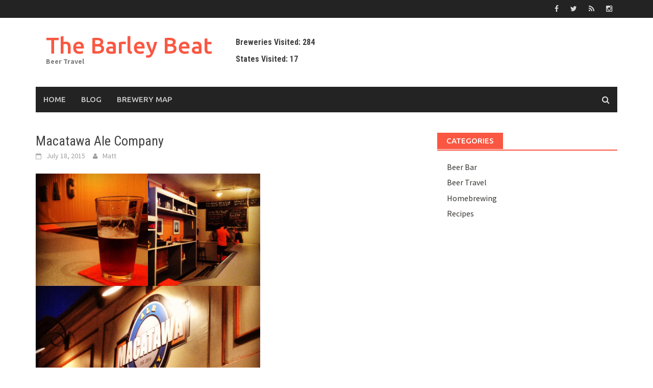

--- FILE ---
content_type: text/html; charset=UTF-8
request_url: https://thebarleybeat.com/beertravel/macatawa-ale-company/
body_size: 9598
content:
<!DOCTYPE html>
<html lang="en-US">
<head>
<meta charset="UTF-8">
<meta name="viewport" content="width=device-width, initial-scale=1">
<link rel="profile" href="http://gmpg.org/xfn/11">
<link rel="pingback" href="https://thebarleybeat.com/xmlrpc.php">
<style type='text/css'>/*
Welcome to the Special Recent Posts Custom CSS editor!
Please add all your custom CSS here and avoid modifying the core plugin files, since that'll make upgrading the plugin problematic. Your custom CSS will be loaded in your <head> section of your wordpress theme, which means that your rules will take precedence. Just add your CSS here for what you want to change, you don't need to copy all the plugin's stylesheet content.
*/</style><title>Macatawa Ale Company &#8211; The Barley Beat</title>
<meta name='robots' content='max-image-preview:large' />
<link rel='dns-prefetch' href='//fonts.googleapis.com' />
<link rel="alternate" type="application/rss+xml" title="The Barley Beat &raquo; Feed" href="https://thebarleybeat.com/feed/" />
<link rel="alternate" type="application/rss+xml" title="The Barley Beat &raquo; Comments Feed" href="https://thebarleybeat.com/comments/feed/" />
<link rel="alternate" type="application/rss+xml" title="The Barley Beat &raquo; Macatawa Ale Company Comments Feed" href="https://thebarleybeat.com/beertravel/macatawa-ale-company/feed/" />
		<!-- This site uses the Google Analytics by MonsterInsights plugin v9.11.1 - Using Analytics tracking - https://www.monsterinsights.com/ -->
		<!-- Note: MonsterInsights is not currently configured on this site. The site owner needs to authenticate with Google Analytics in the MonsterInsights settings panel. -->
					<!-- No tracking code set -->
				<!-- / Google Analytics by MonsterInsights -->
		<script type="text/javascript">
window._wpemojiSettings = {"baseUrl":"https:\/\/s.w.org\/images\/core\/emoji\/14.0.0\/72x72\/","ext":".png","svgUrl":"https:\/\/s.w.org\/images\/core\/emoji\/14.0.0\/svg\/","svgExt":".svg","source":{"concatemoji":"https:\/\/thebarleybeat.com\/wp-includes\/js\/wp-emoji-release.min.js?ver=6.3.7"}};
/*! This file is auto-generated */
!function(i,n){var o,s,e;function c(e){try{var t={supportTests:e,timestamp:(new Date).valueOf()};sessionStorage.setItem(o,JSON.stringify(t))}catch(e){}}function p(e,t,n){e.clearRect(0,0,e.canvas.width,e.canvas.height),e.fillText(t,0,0);var t=new Uint32Array(e.getImageData(0,0,e.canvas.width,e.canvas.height).data),r=(e.clearRect(0,0,e.canvas.width,e.canvas.height),e.fillText(n,0,0),new Uint32Array(e.getImageData(0,0,e.canvas.width,e.canvas.height).data));return t.every(function(e,t){return e===r[t]})}function u(e,t,n){switch(t){case"flag":return n(e,"\ud83c\udff3\ufe0f\u200d\u26a7\ufe0f","\ud83c\udff3\ufe0f\u200b\u26a7\ufe0f")?!1:!n(e,"\ud83c\uddfa\ud83c\uddf3","\ud83c\uddfa\u200b\ud83c\uddf3")&&!n(e,"\ud83c\udff4\udb40\udc67\udb40\udc62\udb40\udc65\udb40\udc6e\udb40\udc67\udb40\udc7f","\ud83c\udff4\u200b\udb40\udc67\u200b\udb40\udc62\u200b\udb40\udc65\u200b\udb40\udc6e\u200b\udb40\udc67\u200b\udb40\udc7f");case"emoji":return!n(e,"\ud83e\udef1\ud83c\udffb\u200d\ud83e\udef2\ud83c\udfff","\ud83e\udef1\ud83c\udffb\u200b\ud83e\udef2\ud83c\udfff")}return!1}function f(e,t,n){var r="undefined"!=typeof WorkerGlobalScope&&self instanceof WorkerGlobalScope?new OffscreenCanvas(300,150):i.createElement("canvas"),a=r.getContext("2d",{willReadFrequently:!0}),o=(a.textBaseline="top",a.font="600 32px Arial",{});return e.forEach(function(e){o[e]=t(a,e,n)}),o}function t(e){var t=i.createElement("script");t.src=e,t.defer=!0,i.head.appendChild(t)}"undefined"!=typeof Promise&&(o="wpEmojiSettingsSupports",s=["flag","emoji"],n.supports={everything:!0,everythingExceptFlag:!0},e=new Promise(function(e){i.addEventListener("DOMContentLoaded",e,{once:!0})}),new Promise(function(t){var n=function(){try{var e=JSON.parse(sessionStorage.getItem(o));if("object"==typeof e&&"number"==typeof e.timestamp&&(new Date).valueOf()<e.timestamp+604800&&"object"==typeof e.supportTests)return e.supportTests}catch(e){}return null}();if(!n){if("undefined"!=typeof Worker&&"undefined"!=typeof OffscreenCanvas&&"undefined"!=typeof URL&&URL.createObjectURL&&"undefined"!=typeof Blob)try{var e="postMessage("+f.toString()+"("+[JSON.stringify(s),u.toString(),p.toString()].join(",")+"));",r=new Blob([e],{type:"text/javascript"}),a=new Worker(URL.createObjectURL(r),{name:"wpTestEmojiSupports"});return void(a.onmessage=function(e){c(n=e.data),a.terminate(),t(n)})}catch(e){}c(n=f(s,u,p))}t(n)}).then(function(e){for(var t in e)n.supports[t]=e[t],n.supports.everything=n.supports.everything&&n.supports[t],"flag"!==t&&(n.supports.everythingExceptFlag=n.supports.everythingExceptFlag&&n.supports[t]);n.supports.everythingExceptFlag=n.supports.everythingExceptFlag&&!n.supports.flag,n.DOMReady=!1,n.readyCallback=function(){n.DOMReady=!0}}).then(function(){return e}).then(function(){var e;n.supports.everything||(n.readyCallback(),(e=n.source||{}).concatemoji?t(e.concatemoji):e.wpemoji&&e.twemoji&&(t(e.twemoji),t(e.wpemoji)))}))}((window,document),window._wpemojiSettings);
</script>
<style type="text/css">
img.wp-smiley,
img.emoji {
	display: inline !important;
	border: none !important;
	box-shadow: none !important;
	height: 1em !important;
	width: 1em !important;
	margin: 0 0.07em !important;
	vertical-align: -0.1em !important;
	background: none !important;
	padding: 0 !important;
}
</style>
	<link rel='stylesheet' id='srp-layout-stylesheet-css' href='https://thebarleybeat.com/wp-content/plugins/special-recent-posts/css/layout.css?ver=6.3.7' type='text/css' media='all' />
<link rel='stylesheet' id='wp-block-library-css' href='https://thebarleybeat.com/wp-includes/css/dist/block-library/style.min.css?ver=6.3.7' type='text/css' media='all' />
<style id='wp-block-library-theme-inline-css' type='text/css'>
.wp-block-audio figcaption{color:#555;font-size:13px;text-align:center}.is-dark-theme .wp-block-audio figcaption{color:hsla(0,0%,100%,.65)}.wp-block-audio{margin:0 0 1em}.wp-block-code{border:1px solid #ccc;border-radius:4px;font-family:Menlo,Consolas,monaco,monospace;padding:.8em 1em}.wp-block-embed figcaption{color:#555;font-size:13px;text-align:center}.is-dark-theme .wp-block-embed figcaption{color:hsla(0,0%,100%,.65)}.wp-block-embed{margin:0 0 1em}.blocks-gallery-caption{color:#555;font-size:13px;text-align:center}.is-dark-theme .blocks-gallery-caption{color:hsla(0,0%,100%,.65)}.wp-block-image figcaption{color:#555;font-size:13px;text-align:center}.is-dark-theme .wp-block-image figcaption{color:hsla(0,0%,100%,.65)}.wp-block-image{margin:0 0 1em}.wp-block-pullquote{border-bottom:4px solid;border-top:4px solid;color:currentColor;margin-bottom:1.75em}.wp-block-pullquote cite,.wp-block-pullquote footer,.wp-block-pullquote__citation{color:currentColor;font-size:.8125em;font-style:normal;text-transform:uppercase}.wp-block-quote{border-left:.25em solid;margin:0 0 1.75em;padding-left:1em}.wp-block-quote cite,.wp-block-quote footer{color:currentColor;font-size:.8125em;font-style:normal;position:relative}.wp-block-quote.has-text-align-right{border-left:none;border-right:.25em solid;padding-left:0;padding-right:1em}.wp-block-quote.has-text-align-center{border:none;padding-left:0}.wp-block-quote.is-large,.wp-block-quote.is-style-large,.wp-block-quote.is-style-plain{border:none}.wp-block-search .wp-block-search__label{font-weight:700}.wp-block-search__button{border:1px solid #ccc;padding:.375em .625em}:where(.wp-block-group.has-background){padding:1.25em 2.375em}.wp-block-separator.has-css-opacity{opacity:.4}.wp-block-separator{border:none;border-bottom:2px solid;margin-left:auto;margin-right:auto}.wp-block-separator.has-alpha-channel-opacity{opacity:1}.wp-block-separator:not(.is-style-wide):not(.is-style-dots){width:100px}.wp-block-separator.has-background:not(.is-style-dots){border-bottom:none;height:1px}.wp-block-separator.has-background:not(.is-style-wide):not(.is-style-dots){height:2px}.wp-block-table{margin:0 0 1em}.wp-block-table td,.wp-block-table th{word-break:normal}.wp-block-table figcaption{color:#555;font-size:13px;text-align:center}.is-dark-theme .wp-block-table figcaption{color:hsla(0,0%,100%,.65)}.wp-block-video figcaption{color:#555;font-size:13px;text-align:center}.is-dark-theme .wp-block-video figcaption{color:hsla(0,0%,100%,.65)}.wp-block-video{margin:0 0 1em}.wp-block-template-part.has-background{margin-bottom:0;margin-top:0;padding:1.25em 2.375em}
</style>
<style id='classic-theme-styles-inline-css' type='text/css'>
/*! This file is auto-generated */
.wp-block-button__link{color:#fff;background-color:#32373c;border-radius:9999px;box-shadow:none;text-decoration:none;padding:calc(.667em + 2px) calc(1.333em + 2px);font-size:1.125em}.wp-block-file__button{background:#32373c;color:#fff;text-decoration:none}
</style>
<style id='global-styles-inline-css' type='text/css'>
body{--wp--preset--color--black: #000000;--wp--preset--color--cyan-bluish-gray: #abb8c3;--wp--preset--color--white: #ffffff;--wp--preset--color--pale-pink: #f78da7;--wp--preset--color--vivid-red: #cf2e2e;--wp--preset--color--luminous-vivid-orange: #ff6900;--wp--preset--color--luminous-vivid-amber: #fcb900;--wp--preset--color--light-green-cyan: #7bdcb5;--wp--preset--color--vivid-green-cyan: #00d084;--wp--preset--color--pale-cyan-blue: #8ed1fc;--wp--preset--color--vivid-cyan-blue: #0693e3;--wp--preset--color--vivid-purple: #9b51e0;--wp--preset--gradient--vivid-cyan-blue-to-vivid-purple: linear-gradient(135deg,rgba(6,147,227,1) 0%,rgb(155,81,224) 100%);--wp--preset--gradient--light-green-cyan-to-vivid-green-cyan: linear-gradient(135deg,rgb(122,220,180) 0%,rgb(0,208,130) 100%);--wp--preset--gradient--luminous-vivid-amber-to-luminous-vivid-orange: linear-gradient(135deg,rgba(252,185,0,1) 0%,rgba(255,105,0,1) 100%);--wp--preset--gradient--luminous-vivid-orange-to-vivid-red: linear-gradient(135deg,rgba(255,105,0,1) 0%,rgb(207,46,46) 100%);--wp--preset--gradient--very-light-gray-to-cyan-bluish-gray: linear-gradient(135deg,rgb(238,238,238) 0%,rgb(169,184,195) 100%);--wp--preset--gradient--cool-to-warm-spectrum: linear-gradient(135deg,rgb(74,234,220) 0%,rgb(151,120,209) 20%,rgb(207,42,186) 40%,rgb(238,44,130) 60%,rgb(251,105,98) 80%,rgb(254,248,76) 100%);--wp--preset--gradient--blush-light-purple: linear-gradient(135deg,rgb(255,206,236) 0%,rgb(152,150,240) 100%);--wp--preset--gradient--blush-bordeaux: linear-gradient(135deg,rgb(254,205,165) 0%,rgb(254,45,45) 50%,rgb(107,0,62) 100%);--wp--preset--gradient--luminous-dusk: linear-gradient(135deg,rgb(255,203,112) 0%,rgb(199,81,192) 50%,rgb(65,88,208) 100%);--wp--preset--gradient--pale-ocean: linear-gradient(135deg,rgb(255,245,203) 0%,rgb(182,227,212) 50%,rgb(51,167,181) 100%);--wp--preset--gradient--electric-grass: linear-gradient(135deg,rgb(202,248,128) 0%,rgb(113,206,126) 100%);--wp--preset--gradient--midnight: linear-gradient(135deg,rgb(2,3,129) 0%,rgb(40,116,252) 100%);--wp--preset--font-size--small: 13px;--wp--preset--font-size--medium: 20px;--wp--preset--font-size--large: 36px;--wp--preset--font-size--x-large: 42px;--wp--preset--spacing--20: 0.44rem;--wp--preset--spacing--30: 0.67rem;--wp--preset--spacing--40: 1rem;--wp--preset--spacing--50: 1.5rem;--wp--preset--spacing--60: 2.25rem;--wp--preset--spacing--70: 3.38rem;--wp--preset--spacing--80: 5.06rem;--wp--preset--shadow--natural: 6px 6px 9px rgba(0, 0, 0, 0.2);--wp--preset--shadow--deep: 12px 12px 50px rgba(0, 0, 0, 0.4);--wp--preset--shadow--sharp: 6px 6px 0px rgba(0, 0, 0, 0.2);--wp--preset--shadow--outlined: 6px 6px 0px -3px rgba(255, 255, 255, 1), 6px 6px rgba(0, 0, 0, 1);--wp--preset--shadow--crisp: 6px 6px 0px rgba(0, 0, 0, 1);}:where(.is-layout-flex){gap: 0.5em;}:where(.is-layout-grid){gap: 0.5em;}body .is-layout-flow > .alignleft{float: left;margin-inline-start: 0;margin-inline-end: 2em;}body .is-layout-flow > .alignright{float: right;margin-inline-start: 2em;margin-inline-end: 0;}body .is-layout-flow > .aligncenter{margin-left: auto !important;margin-right: auto !important;}body .is-layout-constrained > .alignleft{float: left;margin-inline-start: 0;margin-inline-end: 2em;}body .is-layout-constrained > .alignright{float: right;margin-inline-start: 2em;margin-inline-end: 0;}body .is-layout-constrained > .aligncenter{margin-left: auto !important;margin-right: auto !important;}body .is-layout-constrained > :where(:not(.alignleft):not(.alignright):not(.alignfull)){max-width: var(--wp--style--global--content-size);margin-left: auto !important;margin-right: auto !important;}body .is-layout-constrained > .alignwide{max-width: var(--wp--style--global--wide-size);}body .is-layout-flex{display: flex;}body .is-layout-flex{flex-wrap: wrap;align-items: center;}body .is-layout-flex > *{margin: 0;}body .is-layout-grid{display: grid;}body .is-layout-grid > *{margin: 0;}:where(.wp-block-columns.is-layout-flex){gap: 2em;}:where(.wp-block-columns.is-layout-grid){gap: 2em;}:where(.wp-block-post-template.is-layout-flex){gap: 1.25em;}:where(.wp-block-post-template.is-layout-grid){gap: 1.25em;}.has-black-color{color: var(--wp--preset--color--black) !important;}.has-cyan-bluish-gray-color{color: var(--wp--preset--color--cyan-bluish-gray) !important;}.has-white-color{color: var(--wp--preset--color--white) !important;}.has-pale-pink-color{color: var(--wp--preset--color--pale-pink) !important;}.has-vivid-red-color{color: var(--wp--preset--color--vivid-red) !important;}.has-luminous-vivid-orange-color{color: var(--wp--preset--color--luminous-vivid-orange) !important;}.has-luminous-vivid-amber-color{color: var(--wp--preset--color--luminous-vivid-amber) !important;}.has-light-green-cyan-color{color: var(--wp--preset--color--light-green-cyan) !important;}.has-vivid-green-cyan-color{color: var(--wp--preset--color--vivid-green-cyan) !important;}.has-pale-cyan-blue-color{color: var(--wp--preset--color--pale-cyan-blue) !important;}.has-vivid-cyan-blue-color{color: var(--wp--preset--color--vivid-cyan-blue) !important;}.has-vivid-purple-color{color: var(--wp--preset--color--vivid-purple) !important;}.has-black-background-color{background-color: var(--wp--preset--color--black) !important;}.has-cyan-bluish-gray-background-color{background-color: var(--wp--preset--color--cyan-bluish-gray) !important;}.has-white-background-color{background-color: var(--wp--preset--color--white) !important;}.has-pale-pink-background-color{background-color: var(--wp--preset--color--pale-pink) !important;}.has-vivid-red-background-color{background-color: var(--wp--preset--color--vivid-red) !important;}.has-luminous-vivid-orange-background-color{background-color: var(--wp--preset--color--luminous-vivid-orange) !important;}.has-luminous-vivid-amber-background-color{background-color: var(--wp--preset--color--luminous-vivid-amber) !important;}.has-light-green-cyan-background-color{background-color: var(--wp--preset--color--light-green-cyan) !important;}.has-vivid-green-cyan-background-color{background-color: var(--wp--preset--color--vivid-green-cyan) !important;}.has-pale-cyan-blue-background-color{background-color: var(--wp--preset--color--pale-cyan-blue) !important;}.has-vivid-cyan-blue-background-color{background-color: var(--wp--preset--color--vivid-cyan-blue) !important;}.has-vivid-purple-background-color{background-color: var(--wp--preset--color--vivid-purple) !important;}.has-black-border-color{border-color: var(--wp--preset--color--black) !important;}.has-cyan-bluish-gray-border-color{border-color: var(--wp--preset--color--cyan-bluish-gray) !important;}.has-white-border-color{border-color: var(--wp--preset--color--white) !important;}.has-pale-pink-border-color{border-color: var(--wp--preset--color--pale-pink) !important;}.has-vivid-red-border-color{border-color: var(--wp--preset--color--vivid-red) !important;}.has-luminous-vivid-orange-border-color{border-color: var(--wp--preset--color--luminous-vivid-orange) !important;}.has-luminous-vivid-amber-border-color{border-color: var(--wp--preset--color--luminous-vivid-amber) !important;}.has-light-green-cyan-border-color{border-color: var(--wp--preset--color--light-green-cyan) !important;}.has-vivid-green-cyan-border-color{border-color: var(--wp--preset--color--vivid-green-cyan) !important;}.has-pale-cyan-blue-border-color{border-color: var(--wp--preset--color--pale-cyan-blue) !important;}.has-vivid-cyan-blue-border-color{border-color: var(--wp--preset--color--vivid-cyan-blue) !important;}.has-vivid-purple-border-color{border-color: var(--wp--preset--color--vivid-purple) !important;}.has-vivid-cyan-blue-to-vivid-purple-gradient-background{background: var(--wp--preset--gradient--vivid-cyan-blue-to-vivid-purple) !important;}.has-light-green-cyan-to-vivid-green-cyan-gradient-background{background: var(--wp--preset--gradient--light-green-cyan-to-vivid-green-cyan) !important;}.has-luminous-vivid-amber-to-luminous-vivid-orange-gradient-background{background: var(--wp--preset--gradient--luminous-vivid-amber-to-luminous-vivid-orange) !important;}.has-luminous-vivid-orange-to-vivid-red-gradient-background{background: var(--wp--preset--gradient--luminous-vivid-orange-to-vivid-red) !important;}.has-very-light-gray-to-cyan-bluish-gray-gradient-background{background: var(--wp--preset--gradient--very-light-gray-to-cyan-bluish-gray) !important;}.has-cool-to-warm-spectrum-gradient-background{background: var(--wp--preset--gradient--cool-to-warm-spectrum) !important;}.has-blush-light-purple-gradient-background{background: var(--wp--preset--gradient--blush-light-purple) !important;}.has-blush-bordeaux-gradient-background{background: var(--wp--preset--gradient--blush-bordeaux) !important;}.has-luminous-dusk-gradient-background{background: var(--wp--preset--gradient--luminous-dusk) !important;}.has-pale-ocean-gradient-background{background: var(--wp--preset--gradient--pale-ocean) !important;}.has-electric-grass-gradient-background{background: var(--wp--preset--gradient--electric-grass) !important;}.has-midnight-gradient-background{background: var(--wp--preset--gradient--midnight) !important;}.has-small-font-size{font-size: var(--wp--preset--font-size--small) !important;}.has-medium-font-size{font-size: var(--wp--preset--font-size--medium) !important;}.has-large-font-size{font-size: var(--wp--preset--font-size--large) !important;}.has-x-large-font-size{font-size: var(--wp--preset--font-size--x-large) !important;}
.wp-block-navigation a:where(:not(.wp-element-button)){color: inherit;}
:where(.wp-block-post-template.is-layout-flex){gap: 1.25em;}:where(.wp-block-post-template.is-layout-grid){gap: 1.25em;}
:where(.wp-block-columns.is-layout-flex){gap: 2em;}:where(.wp-block-columns.is-layout-grid){gap: 2em;}
.wp-block-pullquote{font-size: 1.5em;line-height: 1.6;}
</style>
<link rel='stylesheet' id='responsive-lightbox-prettyphoto-css' href='https://thebarleybeat.com/wp-content/plugins/responsive-lightbox/assets/prettyphoto/prettyPhoto.min.css?ver=2.4.6' type='text/css' media='all' />
<link rel='stylesheet' id='awaken-font-awesome-css' href='https://thebarleybeat.com/wp-content/themes/awaken/css/font-awesome.min.css?ver=4.4.0' type='text/css' media='all' />
<link rel='stylesheet' id='bootstrap.css-css' href='https://thebarleybeat.com/wp-content/themes/awaken/css/bootstrap.min.css?ver=all' type='text/css' media='all' />
<link rel='stylesheet' id='awaken-style-css' href='https://thebarleybeat.com/wp-content/themes/awaken/style.css?ver=6.3.7' type='text/css' media='all' />
<link rel='stylesheet' id='awaken-fonts-css' href='https://fonts.googleapis.com/css?family=Ubuntu%3A400%2C500%7CSource+Sans+Pro%3A400%2C600%2C700%2C400italic%7CRoboto+Condensed%3A400italic%2C700%2C400&#038;subset=latin%2Clatin-ext' type='text/css' media='all' />
<link rel='stylesheet' id='add-flex-css-css' href='https://thebarleybeat.com/wp-content/themes/awaken/css/flexslider.css?ver=6.3.7' type='text/css' media='screen' />
<script type='text/javascript' src='https://thebarleybeat.com/wp-includes/js/jquery/jquery.min.js?ver=3.7.0' id='jquery-core-js'></script>
<script type='text/javascript' src='https://thebarleybeat.com/wp-includes/js/jquery/jquery-migrate.min.js?ver=3.4.1' id='jquery-migrate-js'></script>
<script type='text/javascript' src='https://thebarleybeat.com/wp-content/plugins/responsive-lightbox/assets/prettyphoto/jquery.prettyPhoto.min.js?ver=2.4.6' id='responsive-lightbox-prettyphoto-js'></script>
<script type='text/javascript' src='https://thebarleybeat.com/wp-includes/js/underscore.min.js?ver=1.13.4' id='underscore-js'></script>
<script type='text/javascript' src='https://thebarleybeat.com/wp-content/plugins/responsive-lightbox/assets/infinitescroll/infinite-scroll.pkgd.min.js?ver=6.3.7' id='responsive-lightbox-infinite-scroll-js'></script>
<script id="responsive-lightbox-js-before" type="text/javascript">
var rlArgs = {"script":"prettyphoto","selector":"lightbox","customEvents":"","activeGalleries":true,"animationSpeed":"normal","slideshow":false,"slideshowDelay":5000,"slideshowAutoplay":false,"opacity":"0.75","showTitle":true,"allowResize":true,"allowExpand":true,"width":1080,"height":720,"separator":"\/","theme":"pp_default","horizontalPadding":20,"hideFlash":false,"wmode":"opaque","videoAutoplay":false,"modal":false,"deeplinking":false,"overlayGallery":true,"keyboardShortcuts":true,"social":false,"woocommerce_gallery":false,"ajaxurl":"https:\/\/thebarleybeat.com\/wp-admin\/admin-ajax.php","nonce":"177999f730","preview":false,"postId":783,"scriptExtension":false};
</script>
<script type='text/javascript' src='https://thebarleybeat.com/wp-content/plugins/responsive-lightbox/js/front.js?ver=2.4.6' id='responsive-lightbox-js'></script>
<script type='text/javascript' src='https://thebarleybeat.com/wp-content/themes/awaken/js/scripts.js?ver=6.3.7' id='awaken-scripts-js'></script>
<!--[if lt IE 9]>
<script type='text/javascript' src='https://thebarleybeat.com/wp-content/themes/awaken/js/respond.min.js?ver=6.3.7' id='respond-js'></script>
<![endif]-->
<!--[if lt IE 9]>
<script type='text/javascript' src='https://thebarleybeat.com/wp-content/themes/awaken/js/html5shiv.js?ver=6.3.7' id='html5shiv-js'></script>
<![endif]-->
<link rel="https://api.w.org/" href="https://thebarleybeat.com/wp-json/" /><link rel="alternate" type="application/json" href="https://thebarleybeat.com/wp-json/wp/v2/posts/783" /><link rel="EditURI" type="application/rsd+xml" title="RSD" href="https://thebarleybeat.com/xmlrpc.php?rsd" />
<meta name="generator" content="WordPress 6.3.7" />
<link rel="canonical" href="https://thebarleybeat.com/beertravel/macatawa-ale-company/" />
<link rel='shortlink' href='https://thebarleybeat.com/?p=783' />
<link rel="alternate" type="application/json+oembed" href="https://thebarleybeat.com/wp-json/oembed/1.0/embed?url=https%3A%2F%2Fthebarleybeat.com%2Fbeertravel%2Fmacatawa-ale-company%2F" />
<link rel="alternate" type="text/xml+oembed" href="https://thebarleybeat.com/wp-json/oembed/1.0/embed?url=https%3A%2F%2Fthebarleybeat.com%2Fbeertravel%2Fmacatawa-ale-company%2F&#038;format=xml" />
<style></style></head>

<body class="post-template-default single single-post postid-783 single-format-standard wp-embed-responsive">
<div id="page" class="hfeed site">
	<a class="skip-link screen-reader-text" href="#content">Skip to content</a>
	<header id="masthead" class="site-header" role="banner">
		
		
		<div class="top-nav">
			<div class="container">
				<div class="row">
										<div class="col-xs-12 col-sm-6 col-md-8 ">
									
					</div><!-- col-xs-12 col-sm-6 col-md-8 -->
					<div class="col-xs-12 col-sm-6 col-md-4">
						
	<div class="asocial-area">
			<span class="asocial-icon facebook"><a href="https://www.facebook.com/barleybeat/" target="_blank"><i class="fa fa-facebook"></i></a></span>
				<span class="asocial-icon twitter"><a href="https://twitter.com/thebarleybeat" target="_blank"><i class="fa fa-twitter"></i></a></span>
						<span class="asocial-icon rss"><a href="https://thebarleybeat.com/feed/" target="_blank"><i class="fa fa-rss"></i></a></span>
				<span class="asocial-icon instagram"><a href="https://www.instagram.com/mjking786/" target="_blank"><i class="fa fa-instagram"></i></a></span>
			</div>
	
					</div><!-- col-xs-12 col-sm-6 col-md-4 -->
				</div><!-- row -->
			</div><!-- .container -->
		</div>
	
	<div class="site-branding">
		<div class="container">
			<div class="site-brand-container">
										<div class="site-title-text">
							<h1 class="site-title"><a href="https://thebarleybeat.com/" rel="home">The Barley Beat</a></h1>
							<h2 class="site-description">Beer Travel</h2>
						</div>
							</div><!-- .site-brand-container -->
							<div class="header-ad-area">
					<div id="secondary" class="widget-area" role="complementary">
						<aside id="text-8" class="widget widget_text">			<div class="textwidget"><h4>Breweries Visited: 284</h4><h4>States Visited: 17</h4></div>
		</aside>					</div><!-- #secondary -->
				</div><!--.header-ad-area-->
						
		</div>
	</div>

	<div class="container">
		<div class="awaken-navigation-container">
			<nav id="site-navigation" class="main-navigation cl-effect-10" role="navigation">
				<div class="menu"><ul>
<li ><a href="https://thebarleybeat.com/">Home</a></li><li class="page_item page-item-166 current_page_parent"><a href="https://thebarleybeat.com/blog/">Blog</a></li>
<li class="page_item page-item-12"><a href="https://thebarleybeat.com/brewerymap/">Brewery Map</a></li>
</ul></div>
			</nav><!-- #site-navigation -->
			<a href="#" class="navbutton" id="main-nav-button">Main Menu</a>
			<div class="responsive-mainnav"></div>

							<div class="awaken-search-button-icon"></div>
				<div class="awaken-search-box-container">
					<div class="awaken-search-box">
						<form action="https://thebarleybeat.com/" id="awaken-search-form" method="get">
							<input type="text" value="" name="s" id="s" />
							<input type="submit" value="Search" />
						</form>
					</div><!-- th-search-box -->
				</div><!-- .th-search-box-container -->
			
		</div><!-- .awaken-navigation-container-->
	</div><!-- .container -->
	</header><!-- #masthead -->

	<div id="content" class="site-content">
		<div class="container">

	<div class="row">
<div class="col-xs-12 col-sm-12 col-md-8 ">
	<div id="primary" class="content-area">
		<main id="main" class="site-main" role="main">

		
			
<article id="post-783" class="post-783 post type-post status-publish format-standard has-post-thumbnail hentry category-beertravel tag-michigan">
	<header class="single-entry-header">
		<h1 class="single-entry-title entry-title">Macatawa Ale Company</h1>
		<div class="single-entry-meta">
			<span class="posted-on"><a href="https://thebarleybeat.com/beertravel/macatawa-ale-company/" rel="bookmark"><time class="entry-date published" datetime="2015-07-18T21:16:20-05:00">July 18, 2015</time><time class="updated" datetime="2015-08-05T13:22:07-05:00">August 5, 2015</time></a></span><span class="byline"><span class="author vcard"><a class="url fn n" href="https://thebarleybeat.com/author/matt/">Matt</a></span></span>					</div><!-- .entry-meta -->
	</header><!-- .entry-header -->

				<div class="article-featured-image">
				<img width="440" height="440" src="https://thebarleybeat.com/wp-content/uploads/2015/07/IMG_2040.jpg" class="attachment-featured-slider size-featured-slider wp-post-image" alt="" decoding="async" fetchpriority="high" srcset="https://thebarleybeat.com/wp-content/uploads/2015/07/IMG_2040.jpg 2048w, https://thebarleybeat.com/wp-content/uploads/2015/07/IMG_2040-150x150.jpg 150w, https://thebarleybeat.com/wp-content/uploads/2015/07/IMG_2040-300x300.jpg 300w, https://thebarleybeat.com/wp-content/uploads/2015/07/IMG_2040-1024x1024.jpg 1024w, https://thebarleybeat.com/wp-content/uploads/2015/07/IMG_2040-100x100.jpg 100w" sizes="(max-width: 440px) 100vw, 440px" />			</div>
			
	<div class="entry-content">
		<p>MAC had not been open for long when we stopped in. We arrive about an hour before close on a Saturday night and the place was empty &#8211; the brewer and a server poured us a couple pints and we took in the space. The gentleman that I believe was the brewer/owner and server didn&#8217;t really engage us, just poured the pints and went back to their corner to continue their own conversation. So we didn&#8217;t get much background or insight into their operation.</p>
<p>Unfortunately, the beers we sampled were not very impressive. If I wasn&#8217;t as well traveled, I would probably find little wrong with their beer, but it was just a little to thin bodied and lacked complexity. Considering Macatawa is in Holland, home of New Holland and in close proximity to a number of other fine breweries &#8211; I just expected more. To give them the benefit of the doubt, we decided this sampling was likely an example of some growing pains. Our thought is that in a few months, after they&#8217;ve had a chance to really develop their recipes and process, the beer could be better. I got the impression that the brewer was a former home brewer and didn&#8217;t quite scale the recipes to his new brew house capacity correctly. Given the proximity to family and friends, we could see ourselves stopping in again someday, but probably not anytime soon.</p>
			</div><!-- .entry-content -->

	<footer class="single-entry-footer">
		<div class="categorized-under">Posted Under</div><div class="awaken-category-list"><a href="https://thebarleybeat.com/category/beertravel/" rel="category tag">Beer Travel</a></div><div class="clearfix"></div><div class="tagged-under">Tagged</div><div class="awaken-tag-list"><a href="https://thebarleybeat.com/tag/michigan/" rel="tag">Michigan</a></div><div class="clearfix"></div>
	</footer><!-- .entry-footer -->
</article><!-- #post-## -->

				<nav class="navigation post-navigation" role="navigation">
		<h2 class="screen-reader-text">Post navigation</h2>
		<div class="nav-links">
			<div class="nav-previous"><a href="https://thebarleybeat.com/beertravel/odd-side-ales/" rel="prev">Odd Side Ales</a></div><div class="nav-next"><a href="https://thebarleybeat.com/beertravel/pleasant-house-brewing-company/" rel="next">Pleasant House Brewing Company</a></div>		</div><!-- .nav-links -->
	</nav><!-- .navigation -->
	
			
		
		</main><!-- #main -->
	</div><!-- #primary -->
</div><!-- .bootstrap cols -->
<div class="col-xs-12 col-sm-6 col-md-4">
	
<div id="secondary" class="main-widget-area" role="complementary">
	<aside id="categories-5" class="widget widget_categories"><div class="widget-title-container"><h3 class="widget-title">Categories</h3></div>
			<ul>
					<li class="cat-item cat-item-8"><a href="https://thebarleybeat.com/category/beer-bar/">Beer Bar</a>
</li>
	<li class="cat-item cat-item-2"><a href="https://thebarleybeat.com/category/beertravel/">Beer Travel</a>
</li>
	<li class="cat-item cat-item-20"><a href="https://thebarleybeat.com/category/homebrewing/">Homebrewing</a>
</li>
	<li class="cat-item cat-item-21"><a href="https://thebarleybeat.com/category/homebrewing/recipes/">Recipes</a>
</li>
			</ul>

			</aside></div><!-- #secondary -->
</div><!-- .bootstrap cols -->
</div><!-- .row -->
		</div><!-- container -->
	</div><!-- #content -->

	<footer id="colophon" class="site-footer" role="contentinfo">
		<div class="container">
			<div class="row">
				<div class="footer-widget-area">
					<div class="col-md-4">
						<div class="left-footer">
							<div class="widget-area" role="complementary">
								<aside id="wdg_specialrecentpostsfree-4" class="widget widget_specialrecentpostsFree"><h3 class="widget-title srp-widget-title">#BeerTravel</h3><!-- BEGIN Special Recent Posts FREE Edition v2.0.4 --><div class="srp-widget-container"><div id="wdg_specialrecentpostsfree-4-srp-singlepost-1" class="srp-widget-singlepost"><div class="srp-post-content-container"><div class="srp-thumbnail-box"><a class="srp-post-thumbnail-link" href="https://thebarleybeat.com/beertravel/revolution-brewing/" title="Revolution Brewing"><img src="https://thebarleybeat.com/wp-content/plugins/special-recent-posts/images/no-thumb.png" class="srp-post-thumbnail" width="100" height="100" alt="No thumbnail available" /></a></div><div class="srp-content-box"><h4 class="srp-post-title"><a class="srp-post-title-link" href="https://thebarleybeat.com/beertravel/revolution-brewing/" title="Revolution Brewing">Revolution Brewing</a></h4><p class="srp-post-date">September 14th, 2013</p></div></div></div><div id="wdg_specialrecentpostsfree-4-srp-singlepost-2" class="srp-widget-singlepost"><div class="srp-post-content-container"><div class="srp-thumbnail-box"><a class="srp-post-thumbnail-link" href="https://thebarleybeat.com/beertravel/death-ave-brewing-co/" title="Death Ave Brewing Co."><img src="https://thebarleybeat.com/wp-content/plugins/special-recent-posts/cache/srpthumb-p1928-100x100-no.jpg" class="srp-post-thumbnail" alt="Death Ave Brewing Co." /></a></div><div class="srp-content-box"><h4 class="srp-post-title"><a class="srp-post-title-link" href="https://thebarleybeat.com/beertravel/death-ave-brewing-co/" title="Death Ave Brewing Co.">Death Ave Brewing Co.</a></h4><p class="srp-post-date">November 2nd, 2019</p></div></div></div></div><!-- END Special Recent Posts FREE Edition v2.0.4 --></aside>							</div><!-- .widget-area -->
						</div>
					</div>
					
					<div class="col-md-4">
						<div class="mid-footer">
							<div class="widget-area" role="complementary">
								<aside id="pages-3" class="widget widget_pages"><h3 class="footer-widget-title">The Barley Beat</h3>
			<ul>
				<li class="page_item page-item-166 current_page_parent"><a href="https://thebarleybeat.com/blog/">Blog</a></li>
<li class="page_item page-item-12"><a href="https://thebarleybeat.com/brewerymap/">Brewery Map</a></li>
			</ul>

			</aside>							</div><!-- .widget-area -->						
						</div>
					</div>

					<div class="col-md-4">
						<div class="right-footer">
							<div class="widget-area" role="complementary">
								<aside id="tag_cloud-2" class="widget widget_tag_cloud"><h3 class="footer-widget-title">States Visited</h3><div class="tagcloud"><a href="https://thebarleybeat.com/tag/colorado/" class="tag-cloud-link tag-link-31 tag-link-position-1" style="font-size: 12.789473684211pt;" aria-label="Colorado (9 items)">Colorado</a>
<a href="https://thebarleybeat.com/tag/connecticut/" class="tag-cloud-link tag-link-37 tag-link-position-2" style="font-size: 8pt;" aria-label="Connecticut (2 items)">Connecticut</a>
<a href="https://thebarleybeat.com/tag/district-of-columbia/" class="tag-cloud-link tag-link-28 tag-link-position-3" style="font-size: 10.763157894737pt;" aria-label="District of Columbia (5 items)">District of Columbia</a>
<a href="https://thebarleybeat.com/tag/illinois/" class="tag-cloud-link tag-link-5 tag-link-position-4" style="font-size: 22pt;" aria-label="Illinois (100 items)">Illinois</a>
<a href="https://thebarleybeat.com/tag/indiana/" class="tag-cloud-link tag-link-3 tag-link-position-5" style="font-size: 14.631578947368pt;" aria-label="Indiana (15 items)">Indiana</a>
<a href="https://thebarleybeat.com/tag/iowa/" class="tag-cloud-link tag-link-10 tag-link-position-6" style="font-size: 13.157894736842pt;" aria-label="Iowa (10 items)">Iowa</a>
<a href="https://thebarleybeat.com/tag/louisiana/" class="tag-cloud-link tag-link-12 tag-link-position-7" style="font-size: 8pt;" aria-label="Louisiana (2 items)">Louisiana</a>
<a href="https://thebarleybeat.com/tag/massachusetts/" class="tag-cloud-link tag-link-30 tag-link-position-8" style="font-size: 15.368421052632pt;" aria-label="Massachusetts (18 items)">Massachusetts</a>
<a href="https://thebarleybeat.com/tag/michigan/" class="tag-cloud-link tag-link-9 tag-link-position-9" style="font-size: 18.223684210526pt;" aria-label="Michigan (38 items)">Michigan</a>
<a href="https://thebarleybeat.com/tag/minnesota/" class="tag-cloud-link tag-link-24 tag-link-position-10" style="font-size: 13.157894736842pt;" aria-label="Minnesota (10 items)">Minnesota</a>
<a href="https://thebarleybeat.com/tag/missouri/" class="tag-cloud-link tag-link-11 tag-link-position-11" style="font-size: 13.157894736842pt;" aria-label="Missouri (10 items)">Missouri</a>
<a href="https://thebarleybeat.com/tag/new-york/" class="tag-cloud-link tag-link-7 tag-link-position-12" style="font-size: 13.157894736842pt;" aria-label="New York (10 items)">New York</a>
<a href="https://thebarleybeat.com/tag/north-carolina/" class="tag-cloud-link tag-link-23 tag-link-position-13" style="font-size: 13.802631578947pt;" aria-label="North Carolina (12 items)">North Carolina</a>
<a href="https://thebarleybeat.com/tag/ohio/" class="tag-cloud-link tag-link-4 tag-link-position-14" style="font-size: 13.157894736842pt;" aria-label="Ohio (10 items)">Ohio</a>
<a href="https://thebarleybeat.com/tag/pennsylvania/" class="tag-cloud-link tag-link-36 tag-link-position-15" style="font-size: 10.026315789474pt;" aria-label="Pennsylvania (4 items)">Pennsylvania</a>
<a href="https://thebarleybeat.com/tag/rhode-island/" class="tag-cloud-link tag-link-26 tag-link-position-16" style="font-size: 10.026315789474pt;" aria-label="Rhode Island (4 items)">Rhode Island</a>
<a href="https://thebarleybeat.com/tag/wisconsin/" class="tag-cloud-link tag-link-6 tag-link-position-17" style="font-size: 14.907894736842pt;" aria-label="Wisconsin (16 items)">Wisconsin</a></div>
</aside>							</div><!-- .widget-area -->				
						</div>
					</div>						
				</div><!-- .footer-widget-area -->
			</div><!-- .row -->
		</div><!-- .container -->	

		<div class="footer-site-info">	
			<div class="container">
				<div class="row">
					<div class="col-xs-12 col-md-6 col-sm-6 awfl">
						Copyright &#169; 2026 <a href="https://thebarleybeat.com/" title="The Barley Beat" >The Barley Beat</a>.					</div>
					<div class="col-xs-12 col-md-6 col-sm-6 awfr">
						<div class="th-copyright">
							Proudly powered by <a href="http://wordpress.org" target="_blank" title="WordPress">WordPress</a>.							<span class="sep"> | </span>
							Theme: Awaken by <a href="http://themezhut.com/themes/awaken" target="_blank" rel="designer">ThemezHut</a>.						</div>
					</div>
				</div><!-- .row -->
			</div><!-- .container -->
		</div><!-- .site-info -->
	</footer><!-- #colophon -->
</div><!-- #page -->

<script type='text/javascript' src='https://thebarleybeat.com/wp-content/themes/awaken/js/navigation.js?ver=20120206' id='awaken-navigation-js'></script>
<script type='text/javascript' src='https://thebarleybeat.com/wp-content/themes/awaken/js/bootstrap.min.js?ver=6.3.7' id='bootstrap-js-js'></script>
<script type='text/javascript' src='https://thebarleybeat.com/wp-content/themes/awaken/js/skip-link-focus-fix.js?ver=20130115' id='awaken-skip-link-focus-fix-js'></script>
<script type='text/javascript' src='https://thebarleybeat.com/wp-content/themes/awaken/js/jquery.flexslider-min.js?ver=6.3.7' id='flexslider-js'></script>
<script type='text/javascript' src='https://thebarleybeat.com/wp-content/themes/awaken/js/awaken.slider.js?ver=6.3.7' id='add-awaken-flex-js-js'></script>

</body>
</html>